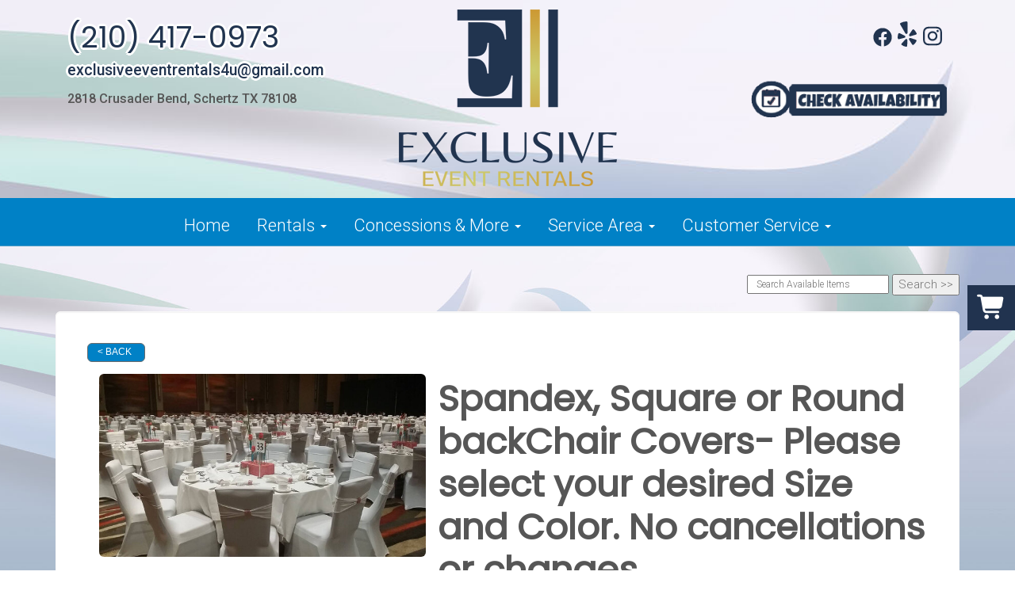

--- FILE ---
content_type: text/html; charset=UTF-8
request_url: https://www.exclusiveeventrental.com/items/spandex,_square_or_round_backchair_covers-_please_select_your_desired_size_and_color._no_cancellations_or_changes./
body_size: 13401
content:
<!DOCTYPE html>
        <html lang='en'>
        <head>


<meta name="google-site-verification" content="MuTDKrfhEV3Qqo5WwBYbkR3_oXM041GkdjSmPQKV1As" />
<!-- Facebook Meta Tags -->
  <meta property="og:url" content="https://larry.ourers.com/?view_responsive_frame=0">
  <meta property="og:type" content="website">
  <meta property="og:title" content="ExclusiveEventRental.com | San Antonio TX">
  <meta property="og:description" content="ExclusiveEventRental.com; San Antonio's best choice for event and party entertainment and rentals, inflatable bounce houses, combo jumpers and more. Serving the greater San Antonio area and cities like Universal City, Converse, Live Oak, Kirby, New Braunfels, Schertz, Seguin, Leon Valley, Boerne and more!">
  <meta property="og:image" content="https://files.sysers.com/cp/upload/larry/editor/logo-webz.png">
  
<link rel="stylesheet" href="https://fonts.googleapis.com/css?family=Roboto:300,400,500|Poppins">

<script>
  (function(i,s,o,g,r,a,m){i['GoogleAnalyticsObject']=r;i[r]=i[r]||function(){
  (i[r].q=i[r].q||[]).push(arguments)},i[r].l=1*new Date();a=s.createElement(o),
  m=s.getElementsByTagName(o)[0];a.async=1;a.src=g;m.parentNode.insertBefore(a,m)
  })(window,document,'script','https://www.google-analytics.com/analytics.js','ga');

  ga('create', 'UA-224823840-1', 'auto', {'allowLinker': true});
  ga('require', 'linker');
  ga('linker:autoLink', ['larry.ourers.com']);
  ga('send', 'pageview');

</script>

<style>
    nav.navbar.navbar-default a {
        font-size: 22px;
    }
</style>
<title>Exclusive Event Rentals - Tents, tables and chairs for parties in Schertz - Party rentals in San Antonio, Table and chair rentals, Event rentals.</title>
<meta name="keywords" content="Bounce house rentals, Schertz, party, moonwalks, parties, slides, jump, jumpers, San Antonio, Tables and Chair rentals, Generators, Heater rentals, Cocktail Tables, Wooden Tables, Inflatable water slides, 5 in 1 Combo, Linens, Photo Booth, Unlimited Prints, Props, Costumes, White Cube, New Braunfels party rentals, San Antonio event rentals, Popcorn Machine, Cotton Candy Machine, Snow Cone Machine, Sno-cone. Capture the Moment, Event Slideshow Services, Photo Booth Breakdown & Pickup, Online Photo Gallery & Download, Photo Booth Photographer/Attendant, Open-Air Photo Booth Rental, Green Screen Photo Booth Rental, Instant Printing, Traditional Photo Booth Rental, Photo Booth Props Rental, Photo Booth Delivery & Setup, jump house, bounce house, jumpers, bounce houses, laser tag, dunk tank, water slide, rock wall, foam parties, foot darts, carnival parties, party supplies, moonwalks, moon walks, jump, jumpers, jump house, bounce house, laser tag, moonwalks, cash cube, ferris wheel, carousel, merry go round, inflatable darts, inflatable boxing ring, boxing ring, pop corn machine, popcorn machine rental, sno cone rental, cotton candy rental, race car racing,giant backyard games, sports games, Wedding planner, Venue planner, Quinceanera, Sweet 16, outdoor party" />
<meta name="description" content="Table, chair, linen, tablecloth for the Schertz area - for every event.  Tables, chairs and concessions for rent.   for any party.  Tables and Chairs in San Antonio, Generators for rent in San Antonio, Portacool for rent in San Antonio, Table Linens, Cocktail Tables in San Antonio, Tables and Chairs rentals in New Braunfels, Photo Booth, Unlimited Prints, Props, Costumes, White Cube, Popcorn Machine, Cotton Candy Machine, Snow Cone Machine, Sno-cone. Capture the Moment, Event Slideshow Services, Photo Booth Breakdown & Pickup, Online Photo Gallery & Download, Photo Booth Photographer/Attendant, Open-Air Photo Booth Rental, Green Screen Photo Booth Rental, Instant Printing, Traditional Photo Booth Rental, Photo Booth Props Rental, Photo Booth Delivery, Bexar County, Guadalupe county, Comal County, Kendall County, Atascosa county, Medina County, Serving the San Antonio, TX and Surrounding Area, including Boerne, Leon Springs, Fair Oaks Ranch, Timberwood Park, Helotes, Grey Forest, Stone Oak, Alamo Heights, Terrell Hills, Seguin, Schertz, New Braunfels, San Marcos, Austin, Dominion, Lytle, Live Oak, Windcrest, China Grove, Adkins, Spring Branch, Bandera, Pipe Creek, Castle Hills, Converse, Kirby, and Leon Valley, Dominion," />
<script type="importmap">
{
    "imports": {
        "dayjs": "https://unpkg.com/dayjs@1.11.13/esm/index.js",
        "dayjs/plugin/localizedFormat": "https://unpkg.com/dayjs@1.11.13/esm/plugin/localizedFormat/index.js",
        "dayjs/plugin/relativeTime": "https://unpkg.com/dayjs@1.11.13/esm/plugin/relativeTime/index.js",
        "html": "/cp/resources/js/html.module.js",
        "preact": "/cp/resources/js/preact@10.5.13.module.js",
        "preact/compat": "/cp/resources/js/preact@10.5.13.compat.module.min.js",
        "preact/custom": "/__core__/preact/custom/index.js",
        "preact/devtools": "/cp/resources/js/preact@10.5.13.devtools.module.js",
        "preact/hooks": "/cp/resources/js/preact@10.5.13.hooks.module.js",
        "preactlibs": "/cp/resources/js/preactlibs.js",
        "react-plugins": "/__core__/react_plugins/js/index.js",
        "rpc": "/__core__/rpc/index.js",
        "slot": "/cp/resources/views/test_slot/slot/Slot.js",
        "slot/utils": "/cp/resources/views/test_slot/slot/utils.js",
        "sweetalert2": "https://cdn.jsdelivr.net/npm/sweetalert2@11.18.0/dist/sweetalert2.esm.all.min.js"
    }
}
</script><script>document.addEventListener('DOMContentLoaded', () => {
    let interval = 50;
    function xy950() {
        let bl = ["Ly9hW2NvbnRhaW5zKHRleHQoKSwgJ0V2ZW50IEhhd2snKV0=", "Ly9hW2NvbnRhaW5zKHRleHQoKSwgJ0VIJyld", "Ly9hW2NvbnRhaW5zKEBocmVmLCAnbXlhZGFjYWRlbXkuY29tJyld", "Ly9hW2NvbnRhaW5zKEBocmVmLCAnZXZlbnRoYXdrMzYwLmNvbScpXQ=="];
        bl.forEach((b) => {
            let nodes = document.evaluate(atob(b), document, null, XPathResult.ORDERED_NODE_SNAPSHOT_TYPE, null)
            for(i=0; i < nodes.snapshotLength; i++) { 
                nodes.snapshotItem(i).remove();
            }
        });
        interval *= 1.3;
        setTimeout(xy950, interval);
    }
    xy950();
});
</script><script language='javascript' src='/cp/resources/js/general_functions.js?49'></script>
                    <script language='javascript' src='/cp/resources/js/textarea_tab.js'></script>

                    <script language='javascript' src='/cp/resources/js/ajax_lib.js?md5=bc90e0da047f6f62f879480f7cc51c35'></script>

                    <link rel='stylesheet' type='text/css' href='/cp/resources/css/general.css?md5=13564c9b4539250f607c64dedd455401' />

                    <script src='/cp/resources/js/checklist_color.js?md5=1292898a201d1c03b703d168b243ebad'></script>

                    <script type='text/javascript' src='/cp/resources/tigra/tcal.js'></script>

                    <link rel='stylesheet' type='text/css' href='/cp/resources/tigra/tcal.css' />

                    <script type='text/javascript' src='/cp/resources/js/basic_template.js'></script>

                <script>window.appConfig = {"routingURL":"https:\/\/routing.sysers.com","routingHost":"routing.sysers.com","filesURL":"https:\/\/files.sysers.com","filesHost":"files.sysers.com","appPrimeDomain":"ourers.com","appDomains":["ourers.com","erszone.com","web.sysers.com"],"folderName":"larry","isMgmtUser":false,"featureFlags":{"Truck Driver Name":false},"sessvarDomain":"front"};</script><script type='text/javascript'>CM_use_touch = false;</script>

            <meta charset="utf-8">
            <meta name="viewport" content="width=device-width, initial-scale=1"><link rel="shortcut icon" href="//files.sysers.com/cp/upload/larry/editor/full/logo-webz.png" sizes="any" />
<link rel="apple-touch-icon" href="//files.sysers.com/cp/upload/larry/editor/full/logo-webz.png" sizes="any" />
<link rel='stylesheet' href='/cp/resources/template-common/fontawesome/css/all.css?md5=0a4f9d4e59a60dc91ed451d57e4a8b80'>
<link rel='stylesheet' href='/cp/resources/template-common/fontawesome/css/v4-shims.css?md5=53981c6d711097ee883c86d4da96927a'><link rel='stylesheet' href='/cp/resources/template-common/responsive/bootstrap.min.css?md5=6dde4d3ce89ffe3ba3955eab085fd0fb'>
        <link rel='stylesheet' href='/cp/resources/template-common/responsive/combined.css?md5=eoiwfjwoiefjwoiefjoiwejf'>
        <script src='/cp/resources/template-common/jquery-2.2.0.min.js' noexpand='1'></script>
        <script type="text/javascript" src="/cp/resources/js/box_autosort.js?2"></script><style type="text/css">
@media (min-width: 767px) {
.links-container .link-holder:nth-child(25) {
    top:20em;
    display: block !important;
}
}
@media (min-width: 1200px) {
    .footer1 .container {
        height: 300px;
    }
}

@media (max-width: 900px) {
  .main-desc {
    display: grid;
    grid-template-columns: repeat(2, 1fr);
    gap: 6px;
    padding-left: 20px;
  }
}

@media (max-width: 600px) {
  .main-desc {
    place-items: center;
    grid-template-columns: 1fr;
  }
}

span.h5.ers_responsive_email_small::after {
    content: "2818 Crusader Bend, Schertz TX 78108";
    display: block;
    font-size:medium;
}

/* Web Dev Team Code */
p a, .city-item a, h2 a {
    color: #0081c6;
}
p a:hover, .city-item a:hover, h2 a:hover {
    color: #0081c6;
    text-decoration: underline;
}
.centered-content {
  text-align: center;
  max-width: 410px;
  margin: 0 auto;
}
.centered-content strong {
    margin-top: 10px;
}
.ul-list {
    list-style: none;
}
.ul-list li::before {
  content: "✔  ";
  color: #0081c6;
}
.ul-list li p {
    display: inline;
}
.list-title {
    font-weight: bold;
    font-size: 1.2rem;
    font-family: "Poppins";
    margin: 12px 0 6px;
}
.h3 {
    text-align: center;
}
.event-grid {
  display: grid;
  grid-template-columns: repeat(auto-fit, minmax(250px, 1fr));
  gap: 1rem;
  max-width: 1200px;
  margin: 0 auto;
  padding: 2rem;
  text-align: center;
}
.event-grid h3 {
  background-color: #f3f3f3;
  padding: 1rem;
  border-radius: 8px;
  line-height: 1.4;
  font-size: 1rem;
  font-weight: 600;
}
.feature-section img {
  width: 100%;
  margin: 0 auto;
  height: 200px;
  max-width: 300px;
  object-fit: cover;
  display: block;
}
.feature-section .title {
  font-size: 1.3rem !important;
  font-family: "Poppins";
  line-height: 1.2;
  margin-top: 0;
}
.city-item {
    font-size: 1.1rem;
    font-family: "Poppins";
}
.cta-container {
    display: flex;
    justify-content: center;
}
.neighborhoods-grid {
  display: grid;
  grid-template-columns: repeat(auto-fit, minmax(180px, 1fr));
  gap: 1rem;
  padding: 1rem 0;
}
.neighborhoods-grid h3 {
  margin: 0;
  font-size: 1.1rem;
  text-align: center;
}
.neighborhoods-grid h3::before {
  content:"🔹";
  margin-right: 6px;
  color: #000;
}
.cta-btn h2 {
    white-space: normal !important;
    display: block;
    line-height: 1.4;
}
h1, .h1, h2, .h2, h3, .h3 {
    font-family: "Poppins";
    line-height: 1.2;
}
h1, .h1 {
    font-size: 2.5rem;
    line-height: 1.2;
    margin: 20px 0;
}
h2, .h2 {
    font-size: 2rem;
}
h3 {
    font-size: 1.4rem;
}
h2, .h2, .h3 {
    margin-bottom: 15px;
}
.product-feature img {
    max-width: 100% !important;
}
.testimonialitem .h3 {
    font-size: 1.2rem;
}



.navbar-top a, .navbar-top a:visited
{
 text-shadow: 3px 0 0 #fff, -3px 0 0 #fff, 0 3px 0 #fff, 0 -3px 0 #fff, 2px 2px #fff, -2px -2px 0 #fff, 2px -2px 0 #fff, -2px 2px 0 #fff;
 color: #21344f;
}
.navbar-top .social-icons i {
    position: relative;
    z-index: 1;
}
.navbar-top .social-icons i.fa-facebook-official::after {
    content: "";
    position: absolute;
    display: block;
    width: 37px;
    height: 38px;
    border-radius: 50%;
    top: 1px;
    background: #fff;
    left: 11px;
    z-index: -1;
}
.navbar-top .social-icons i.fa-youtube::after {
    content: "";
    position: absolute;
    display: block;
    width: 37px;
    height: 20px;
    border-radius: 50%;
    top: 8px;
    background: #fff;
    left: 13px;
    z-index: -1;
}
.navbar-top a:hover
{
color:#ccc96a;
}
.btn
{
   background-color:#0081c6 !important;
   border-color:#0081c6 !important
}
.features-btn
{
   background-color:#0081c6 !important;
   border-color:#0081c6 !important
}
.book_now_button img
{
    max-width: 257px !important;
    max-height: 87px !important;
}
.nav05 .navbar-top .h4
{
    font-size: 2.5rem !important;
    font-family: 'Poppins', cursive !important ;
}
.sfooter1
{
   background-color:#21344f !important;
   
}
.footer-1-light {
        background-image: URL(/cp/upload/larry/editor/full/nav-bkgd.jpg) !important;
        padding-top: 12px !important;
        background-repeat: no-repeat !important;
        background-position: top center !important;
        background-size: cover !important;
        border-top: 2px solid black !important;
        min-height: 325px;
    }
    
    .footer-1-light a {
        color: #21344f !important;
    }
    
    .footer-1-light a:hover {
        color: #21344f !important;
    }
.panel-default > .panel-heading
{
 color:#0081c6 !important;
 background-color: #0081c6 !important;
 border-color: #0081c6 !important;
}
.panel-title {
    font-size: 22px !important;
    color: #ffffff !important;
    font-family: 'Poppins', cursive; !important;
}
.panel-title a {
    color:#0081c6 !important;
}
  
   
.navbar-default .navbar-nav>li>a:focus,

.navbar-default .navbar-nav>li>a:hover {
    
   color: #ccc96a;

}
.button_back
{
   background:#0081c6 !important;
}
.button_book
{
   background:#0081c6 !important;
}
.f1_social_media a
{
    color:#21344f !important;
}
.f1_social_media a:hover
{
    color:#21344f !important;
}
.social-icons a svg path {
  fill: #21344f;
}

.social-icons a:hover svg path {
  fill: #ccc96a;
}
@media (max-width: 767px) {
.center-logo img
{
    width: 100% !important;
  }
.social-icons a svg path {
    fill: #21344f;
  }
  
  .social-icons a:hover svg path {
    fill: #ccc96a;
  } 
}
</style>

<script>

$(document).ready(function(){
	$(".product-feature img").css({"max-width":"360px", "max-height":"240px"}).parent().parent("div").css({"text-align" : "left"});
});

</script>
<!-- end head code ers styles -->
<!-- Font Awesome Free (via jsDelivr CDN) --> <link rel="stylesheet" href=" https://cdn.jsdelivr.net/npm/@fortawesome/fontawesome-free/css/all.min.css">


</head><body class='ers_items_spandex__square_or_round_backchair_covers-_please_select_your_desired_size_and_color__no_cancellations_or_changes'>
 


<script language='javascript' src='/cp/resources/js/floating_window_3.js?abc56'></script>

<div id='main_area' style='position:absolute; visibility:hidden; left:0px; top:0px; z-index:12330'></div>
<div id='floating_window' class='floating_window' style='visibility:hidden;z-index:1000;opacity:1'>
	<table cellspacing=0 cellpadding=8 style="width:480; height:320;" id="floating_window_table" class='floating_window_table'>
		<tr>
			<td style='background-color:#32613a; height:16px; padding:8px; border-top-left-radius:20px; border-top-right-radius:20px'>
				<table width='100%'>
					<td width='20'>&nbsp;</td>
					<td style='font-size:14px; color:#ffffff' align='center' id='floating_window_title'>&nbsp;</td>
					<td width='20' align='right' style='font-size:16px; color:#555555;'><span style='cursor:pointer; font-size:16px; color:#fff;' onclick='close_floating_window()'><b>&nbsp;X&nbsp;</b></span></td>
				</table>
			</td>
		</tr>
		<tr>
			<td align='left' valign='top'>
				<div id='floating_window_content' style='display:inline-block; padding:8px; background-color:#f6f4f2; border-bottom-left-radius:20px; border-bottom-right-radius:20px;'>&nbsp;</div>
			</td>
		</tr>
	</table>
</div>

<!-- 
<script language='javascript' src='/cp/resources/js/floating_window_3.js?abc56'></script>

<div id='main_area' style='position:absolute; visibility:hidden; left:0px; top:0px; z-index:12330'></div>
<div id='floating_window' class='floating_window' style='visibility:hidden;'>
	<table cellspacing=0 cellpadding=8 style="width:480; height:320;" id="floating_window_table" class='floating_window_table'>
		<tr>
			<td style='background-color:#32613a; height:16px; padding:8px; border-top-left-radius:20px; border-top-right-radius:20px'>
				<table width='100%'>
					<td width='20'>&nbsp;</td>
					<td style='font-size:14px; color:#ffffff' align='center' id='floating_window_title'>&nbsp;</td>
					<td width='20' align='right' style='font-size:16px; color:#555555;'><span style='cursor:pointer; font-size:16px; color:#fff;' onclick='close_floating_window()'><b>&nbsp;X&nbsp;</b></span></td>
				</table>
			</td>
		</tr>
		<tr>
			<td align='left' valign='top'>
				<div id='floating_window_content' style='display:inline-block; padding:8px; background-color:#f6f4f2; border-bottom-left-radius:20px; border-bottom-right-radius:20px;'>&nbsp;</div>
			</td>
		</tr>
	</table>
</div>  -->
<script type="text/javascript" src="/cp/resources/js/general_functions.js?1"></script>
    <script type="text/javascript" src="/cp/resources/js/ajax_lib.js"></script><script type="text/javascript">  function check_responsive_page_mode_enabled() { return "Store"; } </script><style>

			.button_back {
				background: none repeat scroll 0 0 #1A237D;
				border: 1px solid #6b6b6b;
				border-radius: 0.5em;
				float: left;
				font-size: 9pt;
				font-family: Verdana, Arial;
				padding: 0.2em 1.3em .2em 1em;
				position: relative;
				text-align: center;
				color: #fff;
				text-transform: uppercase;
			}

			.button_book,
			.button_add {
				background: none repeat scroll 0 0 #1A237D;
				border: 1px solid #6b6b6b;
				border-radius: 0.5em;
				float: left;
				font-size: 12pt;
				font-family: Verdana, Arial;
				padding: 0.2em 1.3em .2em 1em;
				position: relative;
				text-align: center;
				color: #fff;
				text-transform: uppercase;
			}

			.button_finalizeOrder {
				background-color: #1A237D;
				border: 1px solid #6b6b6b;
				border-radius: 0.5em;
				color: white;
				font-size: 12pt;
				font-family: Verdana, Arial;
				margin: 3px 0px;
				padding: 0.2em 1.3em .2em 1em;
				text-transform: uppercase;
			}

			.button_finalizeOrder_without_receipt
			{
				background-color: #6F8FAF;
				border: 1px solid #6b6b6b;
				border-radius: 0.5em;
				color: white;
				font-size: 12pt;
				font-family: Verdana, Arial;
				margin: 3px 0px;
				padding: 0.2em 1.3em .2em 1em;
				text-transform: uppercase;
			}
		body {
						background-image:url('//files.sysers.com/cp/upload/larry/banner/full/STORE-bkgd.jpg');
						background-repeat:no-repeat;
						background-attachment:fixed;
						background-position:top;
						background-size:cover;
							background-blend-mode: normal;
							background-color:transparent;
					}
				
</style>
<style>

</style>
<div style='visibility:hidden; z-index:-200; position:absolute' id='imgloadcontainer'></div><span id='section_header_nav_container'>
<div id='elemtype-Nav5' option_count=''></div>

<style>

    .master-nav.nav05
    {
        background-color: #fff;
    }

    .nav05 .navbar-top
    {
        background-color: white;
        background-image: URL('//files.sysers.com/cp/upload/larry/editor/full/nav-bkgd.jpg');
        padding-top: 12px;
        background-repeat:no-repeat;
        background-position: top center;
        background-size:cover;
    }

    .nav05 .navbar-top .h4
    {
        font-size: 1.6rem;
    }

    .nav05 .navbar-top .h5
    {
        font-size: 1.3rem;
    }

    .nav05 .navbar-top .h4,
    .nav05 .navbar-top .h5
    {
        display:block;
    }

    .nav05 .navbar-top .social-icons i
    {
        font-size: 2.5em;
        padding-left: .3em;
    }

    .nav05 .navbar-header .social-icons i
    {
        font-size: 1.7em;
        padding-right: .2em;
    }

    .nav05 .navbar-header .social-icons
    {
        display: inline-block;
        padding: 8px 0 0 15px;
    }

    .nav05 .navbar-nav li,
    .nav05 .navbar .navbar-nav
    {
        float:none;
    }

    .book_now_button img
    {
        max-width:130px;
        max-height:40px;
    }

    .nav05 .logo-xs img
    {
        max-height:20vh;
    }

@media screen and (max-width: 767px) {
    .nav05 ul.nav.navbar-nav li {
        text-align: left;
    }
}


</style>

<div class="master-nav nav05">
    <div class="navbar-top">
        <div class="container" style="padding-bottom:15px;">
            <!-- For normal screens -->
            <div class="hidden-xs col-sm-4">
                <div class="row-spacing"></div>
                <span class="h4 ers2_responsive_phone"><a href="tel:(210) 417-0973">(210) 417-0973</a></span>
                <span class="h5 ers_responsive_email"><a href="mailto:exclusiveeventrentals4u@gmail.com">exclusiveeventrentals4u@gmail.com</a><p><p>716 Clearbrook Ave
Schertz, TX 78108</span>

            </div>
            <div class="logo hidden-xs col-sm-4">
                <a logo href="/"><img src='//files.sysers.com/cp/upload/larry/editor/logo-webz.png' class='center-block' border='0' style='' alt='Exclusive Event Rentals' title='Exclusive Event Rentals' /></a>
            </div>
            <div class="hidden-xs col-sm-4">
                <div class="row-spacing"></div>
                <div class="social-icons text-right">
                    <a title="Exclusive Event Rentals Facebook" alt="Facebook" href="https://www.facebook.com/Exclusiveeventrentals4u/" target="_blank" style="margin-right: 0.5em;"><svg style="width: 24px;" xmlns="http://www.w3.org/2000/svg" viewBox="0 0 512 512"><!--! Font Awesome Pro 6.0.0-beta2 by @fontawesome - https://fontawesome.com License - https://fontawesome.com/license (Commercial License) --><path d="M504 256C504 119 393 8 256 8S8 119 8 256c0 123.78 90.69 226.38 209.25 245V327.69h-63V256h63v-54.64c0-62.15 37-96.48 93.67-96.48 27.14 0 55.52 4.84 55.52 4.84v61h-31.28c-30.8 0-40.41 19.12-40.41 38.73V256h68.78l-11 71.69h-57.78V501C413.31 482.38 504 379.78 504 256z" fill="" /></svg></a><a title="Exclusive Event Rentals Yelp" alt="Yelp" href="https://www.yelp.com/biz/exclusive-event-rentals-schertz" target="_blank" style="margin-right: 0.5em;"><svg style="width: 24px;" xmlns="http://www.w3.org/2000/svg" viewBox="0 0 384 512"><!--! Font Awesome Pro 6.0.0-beta2 by @fontawesome - https://fontawesome.com License - https://fontawesome.com/license (Commercial License) --><path d="M42.9 240.32l99.62 48.61c19.2 9.4 16.2 37.51-4.5 42.71L30.5 358.45a22.79 22.79 0 0 1-28.21-19.6 197.16 197.16 0 0 1 9-85.32 22.8 22.8 0 0 1 31.61-13.21zm44 239.25a199.45 199.45 0 0 0 79.42 32.11A22.78 22.78 0 0 0 192.94 490l3.9-110.82c.7-21.3-25.5-31.91-39.81-16.1l-74.21 82.4a22.82 22.82 0 0 0 4.09 34.09zm145.34-109.92l58.81 94a22.93 22.93 0 0 0 34 5.5 198.36 198.36 0 0 0 52.71-67.61A23 23 0 0 0 364.17 370l-105.42-34.26c-20.31-6.5-37.81 15.8-26.51 33.91zm148.33-132.23a197.44 197.44 0 0 0-50.41-69.31 22.85 22.85 0 0 0-34 4.4l-62 91.92c-11.9 17.7 4.7 40.61 25.2 34.71L366 268.63a23 23 0 0 0 14.61-31.21zM62.11 30.18a22.86 22.86 0 0 0-9.9 32l104.12 180.44c11.7 20.2 42.61 11.9 42.61-11.4V22.88a22.67 22.67 0 0 0-24.5-22.8 320.37 320.37 0 0 0-112.33 30.1z" fill="" /></svg></a><a title="Exclusive Event Rentals Instagram" alt="Instagram" href="https://www.instagram.com/exclusiveeventrentals4u/" target="_blank" style="margin-right: 0.5em;"><svg style="width: 24px;" xmlns="http://www.w3.org/2000/svg" viewBox="0 0 448 512"><!--! Font Awesome Pro 6.0.0-beta2 by @fontawesome - https://fontawesome.com License - https://fontawesome.com/license (Commercial License) --><path d="M224.1 141c-63.6 0-114.9 51.3-114.9 114.9s51.3 114.9 114.9 114.9S339 319.5 339 255.9 287.7 141 224.1 141zm0 189.6c-41.1 0-74.7-33.5-74.7-74.7s33.5-74.7 74.7-74.7 74.7 33.5 74.7 74.7-33.6 74.7-74.7 74.7zm146.4-194.3c0 14.9-12 26.8-26.8 26.8-14.9 0-26.8-12-26.8-26.8s12-26.8 26.8-26.8 26.8 12 26.8 26.8zm76.1 27.2c-1.7-35.9-9.9-67.7-36.2-93.9-26.2-26.2-58-34.4-93.9-36.2-37-2.1-147.9-2.1-184.9 0-35.8 1.7-67.6 9.9-93.9 36.1s-34.4 58-36.2 93.9c-2.1 37-2.1 147.9 0 184.9 1.7 35.9 9.9 67.7 36.2 93.9s58 34.4 93.9 36.2c37 2.1 147.9 2.1 184.9 0 35.9-1.7 67.7-9.9 93.9-36.2 26.2-26.2 34.4-58 36.2-93.9 2.1-37 2.1-147.8 0-184.8zM398.8 388c-7.8 19.6-22.9 34.7-42.6 42.6-29.5 11.7-99.5 9-132.1 9s-102.7 2.6-132.1-9c-19.6-7.8-34.7-22.9-42.6-42.6-11.7-29.5-9-99.5-9-132.1s-2.6-102.7 9-132.1c7.8-19.6 22.9-34.7 42.6-42.6 29.5-11.7 99.5-9 132.1-9s102.7-2.6 132.1 9c19.6 7.8 34.7 22.9 42.6 42.6 11.7 29.5 9 99.5 9 132.1s2.7 102.7-9 132.1z" fill="" /></svg></a>
                    <a class="book_now_button" style="display:block; margin-top:15px;" href="/order-by-date/" alt="Book Now"><img src='//files.sysers.com/cp/upload/larry/editor/reserve-btn.png' class='' border='0' style='' alt='Book Now' title='Book Now' /></a>
                </div>
            </div>

            <!-- For small screens -->
            <div class="logo-xs col-xs-12 hidden-sm hidden-md hidden-lg text-center">
                <a logo href="/"><img src='//files.sysers.com/cp/upload/larry/editor/logo-webz.png' class='center-block' border='0' style='' alt='Exclusive Event Rentals' title='Exclusive Event Rentals' /></a>
                <div class="row-spacing"></div>
                <span class="h4 ers2_responsive_phone_small"><a href="tel:(210) 417-0973">(210) 417-0973</a></span>
                <span class="h5 ers_responsive_email_small"><a href="mailto:exclusiveeventrentals4u@gmail.com">exclusiveeventrentals4u@gmail.com</a></span>
                <a class="book_now_button" style="display:block; margin-bottom:10px;" href="/order-by-date/" alt="Book Now"><img src='//files.sysers.com/cp/upload/larry/editor/reserve-btn.png' class='' border='0' style='' alt='Book Now' title='Book Now' /></a>
            </div>
        </div>
    </div>

    <nav class="navbar navbar-default" style="border-top: 0px; border-left: 0px; border-right: 0px;border-radius: 0px;">
        <div class="container">
            <!-- Social Icons for small screens -->

            <div class="navbar-header">
                <div class="social-icons hidden-sm hidden-md hidden-lg text-left">
                    <a title="Exclusive Event Rentals Facebook" alt="Facebook" href="https://www.facebook.com/Exclusiveeventrentals4u/" target="_blank" style="margin-right: 0.5em;"><svg style="width: 24px;" xmlns="http://www.w3.org/2000/svg" viewBox="0 0 512 512"><!--! Font Awesome Pro 6.0.0-beta2 by @fontawesome - https://fontawesome.com License - https://fontawesome.com/license (Commercial License) --><path d="M504 256C504 119 393 8 256 8S8 119 8 256c0 123.78 90.69 226.38 209.25 245V327.69h-63V256h63v-54.64c0-62.15 37-96.48 93.67-96.48 27.14 0 55.52 4.84 55.52 4.84v61h-31.28c-30.8 0-40.41 19.12-40.41 38.73V256h68.78l-11 71.69h-57.78V501C413.31 482.38 504 379.78 504 256z" fill="" /></svg></a><a title="Exclusive Event Rentals Yelp" alt="Yelp" href="https://www.yelp.com/biz/exclusive-event-rentals-schertz" target="_blank" style="margin-right: 0.5em;"><svg style="width: 24px;" xmlns="http://www.w3.org/2000/svg" viewBox="0 0 384 512"><!--! Font Awesome Pro 6.0.0-beta2 by @fontawesome - https://fontawesome.com License - https://fontawesome.com/license (Commercial License) --><path d="M42.9 240.32l99.62 48.61c19.2 9.4 16.2 37.51-4.5 42.71L30.5 358.45a22.79 22.79 0 0 1-28.21-19.6 197.16 197.16 0 0 1 9-85.32 22.8 22.8 0 0 1 31.61-13.21zm44 239.25a199.45 199.45 0 0 0 79.42 32.11A22.78 22.78 0 0 0 192.94 490l3.9-110.82c.7-21.3-25.5-31.91-39.81-16.1l-74.21 82.4a22.82 22.82 0 0 0 4.09 34.09zm145.34-109.92l58.81 94a22.93 22.93 0 0 0 34 5.5 198.36 198.36 0 0 0 52.71-67.61A23 23 0 0 0 364.17 370l-105.42-34.26c-20.31-6.5-37.81 15.8-26.51 33.91zm148.33-132.23a197.44 197.44 0 0 0-50.41-69.31 22.85 22.85 0 0 0-34 4.4l-62 91.92c-11.9 17.7 4.7 40.61 25.2 34.71L366 268.63a23 23 0 0 0 14.61-31.21zM62.11 30.18a22.86 22.86 0 0 0-9.9 32l104.12 180.44c11.7 20.2 42.61 11.9 42.61-11.4V22.88a22.67 22.67 0 0 0-24.5-22.8 320.37 320.37 0 0 0-112.33 30.1z" fill="" /></svg></a><a title="Exclusive Event Rentals Instagram" alt="Instagram" href="https://www.instagram.com/exclusiveeventrentals4u/" target="_blank" style="margin-right: 0.5em;"><svg style="width: 24px;" xmlns="http://www.w3.org/2000/svg" viewBox="0 0 448 512"><!--! Font Awesome Pro 6.0.0-beta2 by @fontawesome - https://fontawesome.com License - https://fontawesome.com/license (Commercial License) --><path d="M224.1 141c-63.6 0-114.9 51.3-114.9 114.9s51.3 114.9 114.9 114.9S339 319.5 339 255.9 287.7 141 224.1 141zm0 189.6c-41.1 0-74.7-33.5-74.7-74.7s33.5-74.7 74.7-74.7 74.7 33.5 74.7 74.7-33.6 74.7-74.7 74.7zm146.4-194.3c0 14.9-12 26.8-26.8 26.8-14.9 0-26.8-12-26.8-26.8s12-26.8 26.8-26.8 26.8 12 26.8 26.8zm76.1 27.2c-1.7-35.9-9.9-67.7-36.2-93.9-26.2-26.2-58-34.4-93.9-36.2-37-2.1-147.9-2.1-184.9 0-35.8 1.7-67.6 9.9-93.9 36.1s-34.4 58-36.2 93.9c-2.1 37-2.1 147.9 0 184.9 1.7 35.9 9.9 67.7 36.2 93.9s58 34.4 93.9 36.2c37 2.1 147.9 2.1 184.9 0 35.9-1.7 67.7-9.9 93.9-36.2 26.2-26.2 34.4-58 36.2-93.9 2.1-37 2.1-147.8 0-184.8zM398.8 388c-7.8 19.6-22.9 34.7-42.6 42.6-29.5 11.7-99.5 9-132.1 9s-102.7 2.6-132.1-9c-19.6-7.8-34.7-22.9-42.6-42.6-11.7-29.5-9-99.5-9-132.1s-2.6-102.7 9-132.1c7.8-19.6 22.9-34.7 42.6-42.6 29.5-11.7 99.5-9 132.1-9s102.7-2.6 132.1 9c19.6 7.8 34.7 22.9 42.6 42.6 11.7 29.5 9 99.5 9 132.1s2.7 102.7-9 132.1z" fill="" /></svg></a>
                </div>
                <button type="button" class="navbar-toggle collapsed" data-toggle="collapse" data-target="#navbar" aria-expanded="false" aria-controls="navbar">
                    <span class="sr-only">Toggle navigation</span>
                    <span class="icon-bar"></span>
                    <span class="icon-bar"></span>
                    <span class="icon-bar"></span>
                </button>
            </div>

            
            <div id="navbar" class="navbar-collapse collapse text-center">
                <ul class="nav navbar-nav">

                    
                        <li class="visible-xs-block visible-sm-inline-block visible-md-inline-block visible-lg-inline-block"><a href="/">Home</a></li>
                    
                    <li class="dropdown visible-xs-block visible-sm-inline-block visible-md-inline-block visible-lg-inline-block">
                        <a href="#" class="dropdown-toggle" data-toggle="dropdown" role="button" aria-haspopup="true" aria-expanded="false">Rentals <span class="caret"></span></a>
                        <ul class="dropdown-menu">
                        
                            <li><a href="/category/tables__and__chairs/">Tables and Chairs</a></li>
                        
                            <li><a href="/category/tents_and_canopies">Tents and Canopies</a></li>
                        
                            <li><a href="/category/staging/">Staging</a></li>
                        
                            <li><a href="/category/dance_floors/">Dance Floors</a></li>
                        
                            <li><a href="/category/marquee_light_up_letters_and_numbers">Marquee Light Up Letters and Numbers</a></li>
                        
                            <li><a href="/category/Tablecloths_Chair_Covers_and_Napkins/">Tablecloths Chair Covers and Napkins</a></li>
                        
                            <li><a href="/category/heating__and__cooling/">Heating and Cooling</a></li>
                        
                        </ul>
                    </li>
                    
                    <li class="dropdown visible-xs-block visible-sm-inline-block visible-md-inline-block visible-lg-inline-block">
                        <a noref="#" class="dropdown-toggle" data-toggle="dropdown" role="button" aria-haspopup="true" aria-expanded="false">Concessions & More <span class="caret"></span></a>
                        <ul class="dropdown-menu">
                        
                            <li><a href="/category/concessions_and_add-ons/">Concessions & Add-Ons</a></li>
                        
                            <li><a href="/category/yard_games">Yard Games</a></li>
                        
                            <li><a href="/category/generators/">Generators</a></li>
                        
                            <li><a href="/testimonials/">Testimonials</a></li>
                        
                            <li><a href="/category/heating__and__cooling/">Heating and Cooling</a></li>
                        
                        </ul>
                    </li>
                    
                    <li class="dropdown visible-xs-block visible-sm-inline-block visible-md-inline-block visible-lg-inline-block">
                        <a noref="#" class="dropdown-toggle" data-toggle="dropdown" role="button" aria-haspopup="true" aria-expanded="false">Service Area <span class="caret"></span></a>
                        <ul class="dropdown-menu">
                        
                            <li><a href="/schertz-tx/">Schertz, TX</a></li>
                        
                            <li><a href="/san-antonio-tx/">San Antonio, TX</a></li>
                        
                            <li><a href="/new-braunfels-tx/">New Braunfels, TX</a></li>
                        
                            <li><a href="/universal-city-tx/">Universal City, TX</a></li>
                        
                            <li><a href="/converse-tx/">Converse, TX</a></li>
                        
                            <li><a href="/live-oak-tx/">Live Oak, TX</a></li>
                        
                            <li><a href="/kirby-tx/">Kirby, TX</a></li>
                        
                            <li><a href="/seguin-tx/">Seguin, TX</a></li>
                        
                            <li><a href="/leon-valley-tx/">Leon Valley, TX</a></li>
                        
                            <li><a href="/boerne-tx/">Boerne, TX</a></li>
                        
                            <li><a href="/san-marcos-tx/">San Marcos, TX</a></li>
                        
                            <li><a href="/bulverde-tx/">Bulverde, TX</a></li>
                        
                            <li><a href="/canyon-lake-tx/">Canyon Lake, TX</a></li>
                        
                        </ul>
                    </li>
                    
                    <li class="dropdown visible-xs-block visible-sm-inline-block visible-md-inline-block visible-lg-inline-block">
                        <a noref="#" class="dropdown-toggle" data-toggle="dropdown" role="button" aria-haspopup="true" aria-expanded="false">Customer Service <span class="caret"></span></a>
                        <ul class="dropdown-menu">
                        
                            <li><a href="/contact_us/">Contact Us</a></li>
                        
                            <li><a href="/frequently_asked_questions/">faqs</a></li>
                        
                            <li><a href="/privacy_policy/">Privacy Policy</a></li>
                        
                            <li><a href="/photo_gallery/">Photo Gallery</a></li>
                        
                        </ul>
                    </li>
                    
                </ul>
            </div>
            

        </div>
    </nav>
</div>

<!--  tplid  nav05 -->

</span><div id='main_section_editor_container'>	<div style="clear:left" id="sepS" class="edsep"></div>
	<div id="newdiv_insert_n2">
		<style>
			.text-full-width { padding: 20px 0px 20px 0px }
		</style>
		<div id="elemtype-FullWidthText1"></div>
		<section class="text-full-width store">
			<div class="container">
				<div class="row">
					<div class="col-xs-12">
						<p class="info" id="n2at_0_textid-f-info-1">
							<div style='margin-left:auto; margin-right:auto; text-align:center;'><script type="text/javascript">
// for the order button selector //

function show_order_selector(){}

(function() {

    //console.log("store.header template says: uses_responsive");

        /*static*/ var elem;
        /*static*/ var select;
        window.show_order_selector = function(event) {
            elem = elem || document.getElementById("order_selector_container");
            select = select || elem.querySelector("select");
            if( select ) { 
                select.style.display = "inline-block";
                select.style.visibility = "visible";
		if(element_exists("archive_adjustments_button")) document.getElementById("archive_adjustments_button").style.display = "inline";
                (document.getElementById("quote_select_toggle")||{style:{display:''}}).style.display = "none";
                remove_the_order_hashtag_orderid_text_thingy(elem);
            }
        };

        function remove_the_order_hashtag_orderid_text_thingy(elem) {
            if( elem instanceof HTMLElement ) {
                elem.removeChild(elem.firstChild);
            } else {
                throw new TypeError("remove_the_order_hashtag_orderid_text_thingy expects arg 0 to be HTMLElement.");
            }
        }

        window.switch_to_quote = function(event) {
            var qvalue = event.currentTarget.value;
            if( qvalue === "create_new_quote" ) {
                location = "/cp/book_an_event/?switch_quote=";
            } else {
                location = "?switch_quote_to=" + qvalue;
            }
        };
}());
</script>

</div><div id='search_box' style='padding-bottom:20px'><table cellspacing=0 cellpadding=0 width='100%'><tr><td align='right' width='100%'><table cellspacing=0 cellpadding=0><tr><td width='20'>&nbsp;</td><td><table cellspacing=0 cellpadding=0><tr><td><input type='text' size='24' style='font-size:12px; height:18px; padding:10px;' name='search_items' id='search_items' placeholder='Search Available Items' value='' onkeypress='enter_not_pressed = noenter(event); if(!enter_not_pressed) { window.location = "/category/?item_search=" + ersDE("search_items").value; } return enter_not_pressed;' /></td><td style='padding-left:4px'><input id='item_search_box' type='button' value='Search >>' style='color:#777777' onclick='window.location = "/category/?item_search=" + ersDE("search_items").value;' /></td></tr></table></td></tr></table></td></tr></table></div>
<!--ITEMS START-->
<style>

    .bg-item 
    {
        background-color: white;
    }

    /* override button layout */
    .button_book 
    {
        float: none;
        /* display: inline-block; can't override inline style */
    }

    .item-page .item-title
    {
        font-size:3em;
        font-weight:bold;
    }

    .item-page ul.item-info-list li, 
    .item-page ul.cart-list li,
    .item-page ul.fa-ul li
    {
        list-style-type:none;
    }

    .item-page ul.item-info-list, 
    .item-page ul.cart-list,
    .item-page ul.fa-ul
    {
        list-style-type:none;
        display:inline-block;
    }

    .item-page ul.item-info-list, 
    .item-page ul.cart-list
    {
        margin-left:1em;
		padding-left:0px;
    }

    .item-page ul.item-info-list li,
    .item-page ul.cart-list li
    {
        line-height:1.8em;
    }

    .larger-fa-icon
    {
        font-size:2em;
    }
	
	.item-list-wrapper
	{
		margin-left:60px;
	}
</style>


<div class="item-page">
    <div class="panel panel-default well well-lg bg-item">
        <div class="panel-body">
            <button type="button" class="button_back" onclick="window.history.back();" style="background-color:#008800;">&lt; Back</button>
            <div class="clearfix row-spacing"></div>
            <div class="col-xs-12 col-sm-12 col-md-5" id='container_larry_id_73963'>
                <img src='//files.sysers.com/cp/upload/larry/items/223ddd_3fdf0b98b46944d5ae0164a5e3af5f52.jpg' alt="Spandex, Square or Round backChair Covers- Please select your desired Size and Color. No cancellations or changes.   " title="Spandex, Square or Round backChair Covers- Please select your desired Size and Color. No cancellations or changes.   " class="img-rounded img-responsive center-block"  />
            </div>
            <h1 class="item-title">Spandex, Square or Round backChair Covers- Please select your desired Size and Color. No cancellations or changes.   </h1>

            <div class="separator_wrap-left"> <div class="separator2"></div></div>
            <div style="margin-bottom:25px;">
                <ul class="item-list-wrapper fa-ul">
                    <li class="info-show"><i class="fa-li fa fa-info larger-fa-icon"></i>
                        <ul class="item-info-list">
                            
                            
                            
                            
                            
                        </ul>
                    </li>
                    <li class="info-show"><br /><br /></li>
                    <li><i class="fa fa-li fa-shopping-cart larger-fa-icon"></i>
                        <ul class="cart-list">
                            <li><div id='show_price_larry_id_73963' name='show_price_larry_id_73963' style='display:inline-block'><font class='item_price'>$6.75</font></div></li>
                            <li><div id='book_button_larry_id_73963' class='button_book' style='cursor:pointer; display:inline-block' onclick='if(navigator.cookieEnabled){if(typeof last_item_container_id != `undefined`) { document.getElementById(`container_` + last_item_container_id).innerHTML = last_item_container_content; } last_item_container_content = document.getElementById(`container_larry_id_73963`).innerHTML; last_item_container_id = `larry_id_73963`; document.getElementById(`container_larry_id_73963`).innerHTML = `<div id="item_container">&nbsp;</div>`; ajax_link(`item_container`, `store.item.calendar?root_path=&responsive=1&show_instructions=1&show_start_form=1&itemid=larry_id_73963`, `post_info=1`); this.style.display = `none`; window.tpos=getElementPosition(`item_container`).top; console.log(tpos); if (scrollY > tpos){window.scrollTo(0, tpos-40);}} else{alert(`Cookies are not enabled. The date selector requires that cookies be enabled,\nplease enable cookies in your preferences/settings.`);}'><nobr>Add to Cart</nobr></div><br></li>
                        </ul>
                    </li>
                </ul>
            </div>
            <div style='text-align:left'>
            <div class="separator_wrap-left"> <div class="separator2"></div></div>&nbsp;<br />
<br />
<br />
<br />
<br />
&nbsp;
<p><span style="font-family:Comic Sans MS,cursive;"><strong><span style="font-size:16px;">Product Details</span></strong></span></p>

<p>Our spandex chair covers are designed to fit a variety of banquet style chairs that are approximately 17&rdquo; wide with backs that are about 1&rdquo; tick, but do not properly fit any kind of folding chair or &ldquo;church&rdquo; chair. While you may be able to get these chair covers on other styles/sizes of chairs, the overstretching can cause damage to the chair covers.&nbsp;</p>

<p>&nbsp;&nbsp;</p>

<p><strong><span style="font-family:Comic Sans MS,cursive;"><span style="font-size:16px;">Colors available:</span></span></strong></p>

<p>White, Black, Red, Apple Red, Blush, Burgundy, Burnt Orange, Buttercup Yellow, Canary Yellow, Champagne, Charcoal, Chocolate, Coral, Dusty Blue, Dusty Purple, Dusty Rose, Eggplant, Fuchsia, Gold, Hunter Green, Ice Mint Blue, Ivory, Kelly Green, Lavender, Light Blue, Light PInk, Lilac, Lime Green, Mint Green, Navy Blue, Neon Orange, Neon Yellow, Oasis, Olive Green, Orange, Peach, Peacock, Pewter, Pool Blue, Royal Blue, Royal Purple, Sage, Purple, Tiffany Blue, Turquoise.&nbsp;</p>
<br />
&nbsp;<br />
&nbsp;
            </div>
        </div>
    </div>
</div>
<!--ITEMS END-->
<script type="text/javascript">if ($(".item-info-list")?.html().trim() == "") $('.info-show').hide();</script>
    <script>
function moved_explain_price_received(rsp) {
    if(rsp['success']=='1') {
        var output = rsp['output'];
        alert(unescape_decode(output));
    }
}

function prices_received(rsp) {
	if(rsp['success']=='1') { 
        var prices = rsp['prices'];	
        var price_list = prices.split(','); 		
        for(var i=0; i<price_list.length; i++) { 
            var price_parts = price_list[i].split(':');	
            if(price_parts.length > 1) {
                document.getElementById('show_price_' + price_parts[0]).innerHTML = '<font class="item_price">$' + price_parts[1] + '</font>';
            }
        }
        
                    document.getElementById('show_price_larry_id_73963').style.display = 'block'; 
                    document.getElementById('book_button_larry_id_73963').style.display = 'block'; 
            }
}

new_order_id = 0;

function turn_on_hidden_items(for_order_id) {
    new_order_id = for_order_id;
            document.getElementById('show_price_larry_id_73963').innerHTML = '&nbsp;&nbsp;&nbsp;<img width="24" src="/cp/images/animated-progress.gif" border="0" />';
        document.getElementById('show_price_larry_id_73963').style.display = 'block';
        make_ajax_call("/ajax_query/", `cmd=get_updated_prices&order_id=${for_order_id}&ids=larry_id_73963`, "prices_received");
}

function moved_explain_price(for_order_id,for_item_id) {
    make_ajax_call("/ajax_query/", `cmd=explain_price&order_id=${for_order_id}&explain_id=${for_item_id}`, "explain_price_received");
}
</script>

<script>
window.foldername = 'larry';
window.itemId = '73963';

</script>
    <script src='/cp/resources/js/additional_media.js'></script>


						</p>
					</div>
				</div>
			</div>
		</section>
	</div>
	<div style="clear:left" id="sepDn2" class="edsep"></div>
	<br><br></div><style>


</style>

<div id='elemtype-Optional Footer1' option_count=''></div>

<style>

.links-container {
    position: relative;
    /* height: 20em; */
}

.link-holder {
    display: block;
    position: absolute;
}

.link-holder:nth-child(2) { left:   0;  top:0; }
.link-holder:nth-child(3) { right:  0;  top:0; }
.link-holder:nth-child(4) { left:   0;  top:2em; }
.link-holder:nth-child(5) { right:  0;  top:2em; }
.link-holder:nth-child(6) { left:   0;  top:4em; }
.link-holder:nth-child(7) { right:  0;  top:4em; }
.link-holder:nth-child(8) { left:   0;  top:6em; }
.link-holder:nth-child(9) { right:  0;  top:6em; }
.link-holder:nth-child(10) { left:  0;  top:8em; }
.link-holder:nth-child(11) { right: 0;  top:8em; }
.link-holder:nth-child(12) { left:  0;  top:10em; }
.link-holder:nth-child(13) { right: 0;  top:10em; }
.link-holder:nth-child(14) { left:  0;  top:12em; }
.link-holder:nth-child(15) { right: 0;  top:12em; }
.link-holder:nth-child(16) { left:  0;  top:14em; }
.link-holder:nth-child(17) { right: 0;  top:14em; }
.link-holder:nth-child(18) { left:  0;  top:16em; }
.link-holder:nth-child(19) { right: 0;  top:16em; }
.link-holder:nth-child(20) { left:  0;  top:18em; }
.link-holder:nth-child(21) { right: 0;  top:18em; }
.link-holder:nth-child(22) { left:  0;  top:20em; }
.link-holder:nth-child(n+22) { display: none }


.center-logo {
    display: inline-block;
    vertical-align: middle;
    display: block;
    text-align: center;
}

.center-logo img {
    width: 33%;
    max-width: 280px;
}

@media screen and (max-width: 990px) {
    .links-container .link-holder {
        display: block;
        position: relative;
        top: 0;
        margin-left: 2em;
        text-align: center;
    }

    .links-container .center-logo {
        width: 80%;
        display: block;
        text-align: center;
        border-bottom: #ccc solid 1px;
        margin: auto;
        margin-bottom: 2em;
        padding-bottom: 2em;
    }

    .center-logo img {
        position: relative;
        margin-top: 2em;
        top: 0;
        right: 0;
    }
}

.tb2b41d808f7b25111f1ce23907b2a14a {

    padding: .5em;
    color: #808080;
    text-align: center;
    background-color: #d2d2d2;

}

.tb2b41d808f7b25111f1ce23907b2a14a b {
    color: #aaa;
}

</style>

<section class="footer1">
    <div class="footer-1-light">
        <div class="container">
            <div class="row">

                
                <div class="links-container">

                    <div class="center-logo">
                        <a logo class="main-logo" href="/"><img src='//files.sysers.com/cp/upload/larry/editor/logo-webz.png' class='' border='0' style='' alt='Exclusive Event Rentals' title='Exclusive Event Rentals' /></a>
                    </div>

                    
                        <div class="link-holder"><a href="/">Home</a></div>
                    
                        
                            <div class="link-holder"><a href="/category/tables__and__chairs/">Tables and Chairs</a></div>
                        
                            <div class="link-holder"><a href="/category/tents_and_canopies">Tents and Canopies</a></div>
                        
                            <div class="link-holder"><a href="/category/staging/">Staging</a></div>
                        
                            <div class="link-holder"><a href="/category/dance_floors/">Dance Floors</a></div>
                        
                            <div class="link-holder"><a href="/category/marquee_light_up_letters_and_numbers">Marquee Light Up Letters and Numbers</a></div>
                        
                            <div class="link-holder"><a href="/category/Tablecloths_Chair_Covers_and_Napkins/">Tablecloths Chair Covers and Napkins</a></div>
                        
                            <div class="link-holder"><a href="/category/heating__and__cooling/">Heating and Cooling</a></div>
                        
                    
                        
                            <div class="link-holder"><a href="/category/concessions_and_add-ons/">Concessions & Add-Ons</a></div>
                        
                            <div class="link-holder"><a href="/category/yard_games">Yard Games</a></div>
                        
                            <div class="link-holder"><a href="/category/generators/">Generators</a></div>
                        
                            <div class="link-holder"><a href="/testimonials/">Testimonials</a></div>
                        
                            <div class="link-holder"><a href="/category/heating__and__cooling/">Heating and Cooling</a></div>
                        
                    
                        
                            <div class="link-holder"><a href="/schertz-tx/">Schertz, TX</a></div>
                        
                            <div class="link-holder"><a href="/san-antonio-tx/">San Antonio, TX</a></div>
                        
                            <div class="link-holder"><a href="/new-braunfels-tx/">New Braunfels, TX</a></div>
                        
                            <div class="link-holder"><a href="/universal-city-tx/">Universal City, TX</a></div>
                        
                            <div class="link-holder"><a href="/converse-tx/">Converse, TX</a></div>
                        
                            <div class="link-holder"><a href="/live-oak-tx/">Live Oak, TX</a></div>
                        
                            <div class="link-holder"><a href="/kirby-tx/">Kirby, TX</a></div>
                        
                            <div class="link-holder"><a href="/seguin-tx/">Seguin, TX</a></div>
                        
                            <div class="link-holder"><a href="/leon-valley-tx/">Leon Valley, TX</a></div>
                        
                            <div class="link-holder"><a href="/boerne-tx/">Boerne, TX</a></div>
                        
                            <div class="link-holder"><a href="/san-marcos-tx/">San Marcos, TX</a></div>
                        
                            <div class="link-holder"><a href="/bulverde-tx/">Bulverde, TX</a></div>
                        
                            <div class="link-holder"><a href="/canyon-lake-tx/">Canyon Lake, TX</a></div>
                        
                    
                        
                            <div class="link-holder"><a href="/contact_us/">Contact Us</a></div>
                        
                            <div class="link-holder"><a href="/frequently_asked_questions/">faqs</a></div>
                        
                            <div class="link-holder"><a href="/privacy_policy/">Privacy Policy</a></div>
                        
                            <div class="link-holder"><a href="/photo_gallery/">Photo Gallery</a></div>
                        
                    

                

                    <div class="row-spacing"></div>
                </div>


            </div>
        </div>
    </div>
</section>
<div class='tb2b41d808f7b25111f1ce23907b2a14a'>
	<b>&copy; 2026 Exclusive Event Rentals</b>
    &nbsp;&nbsp;&nbsp;&nbsp;&nbsp;&nbsp;
    &nbsp;&nbsp;&nbsp;&nbsp;&nbsp;&nbsp;
	<span class="powered-by">Powered by <a href='https://eventrentalsystems.com/'>Event Rental Systems</a></span>
    
</div>

<!-- (Level: 12) tplid  opt_footer1 -->

<!-- Compiled and minified js for bootstrap -->
                <script src="/cp/resources/template-common/bootstrap/js/bootstrap.min.js" noexpand="1"></script>
                <script src="//files.sysers.com/cp/upload/eventrentalsystems/design/bootstrap/js/main.js"></script>
        <style>
#multidaybtn > tbody > tr > td > div {
    background-color: #5566aa !important;
    color: #ffffff !important;
    border: none !important;
}
</style>

<!-- navhead code ers styles -->
<style>

    nav.navbar.navbar-default 
    {
        background-color: #0081c6 !important;
    }
    
    nav.navbar.navbar-default a 
    {
        color: #fff;
    }

    nav.navbar.navbar-default a:hover !important 
    {
        color: #ff6600;
    }
    
    .navbar-default .navbar-nav li.dropdown.open ul.dropdown-menu>li>a[href] 
    {
     
     /* nav.navbar.navbar-default li li a 
    { 
        */color: #0081c6;
    }
  

    @media screen and (max-width: 767px) 
    {
        .navbar-default .navbar-nav li.dropdown.open ul.dropdown-menu>li>a[href] {

        /* nav.navbar.navbar-default li li a 
        { 
            */color: #fff !important;
        }

    }
    /* Colors for Background Dropdowns */
    @media (max-width: 767px) {
        .navbar-nav .open .dropdown-menu {
            background: #8450b4;
        }
        
    }

</style>


<script src="https://resources.swd-hosting.com/ers/mods/swdsc.js"></script>
<script>
  // Add titles to every link - Bill Jovan
  document.addEventListener("DOMContentLoaded", function () {
      document.querySelectorAll("a:not(.btn)").forEach(link => {
          if (!link.hasAttribute("title") || link.getAttribute("title").trim() === "") {
              link.setAttribute("title", link.textContent.trim());
          }
      });
  });
</script>

<script>
document.addEventListener("DOMContentLoaded", function() {
  // Select the <p> element
  const target = document.querySelector("span.h5.ers_responsive_email > p:nth-child(3)");

  // If found, replace its text
  if (target) {
    target.textContent = "2818 Crusader Bend, Schertz TX 78108";
  }
});
</script>
</body></html>

--- FILE ---
content_type: text/plain
request_url: https://www.google-analytics.com/j/collect?v=1&_v=j102&a=17312017&t=pageview&_s=1&dl=https%3A%2F%2Fwww.exclusiveeventrental.com%2Fitems%2Fspandex%2C_square_or_round_backchair_covers-_please_select_your_desired_size_and_color._no_cancellations_or_changes.%2F&ul=en-us%40posix&dt=Exclusive%20Event%20Rentals%20-%20Tents%2C%20tables%20and%20chairs%20for%20parties%20in%20Schertz%20-%20Party%20rentals%20in%20San%20Antonio%2C%20Table%20and%20chair%20rentals%2C%20Event%20rentals.&sr=1280x720&vp=1280x720&_u=IGBACEABBAAAACAAI~&jid=1544420338&gjid=2023724362&cid=627266696.1769012095&tid=UA-224823840-1&_gid=740445571.1769012095&_r=1&_slc=1&z=1622538020
body_size: -454
content:
2,cG-XZ32X74LPJ